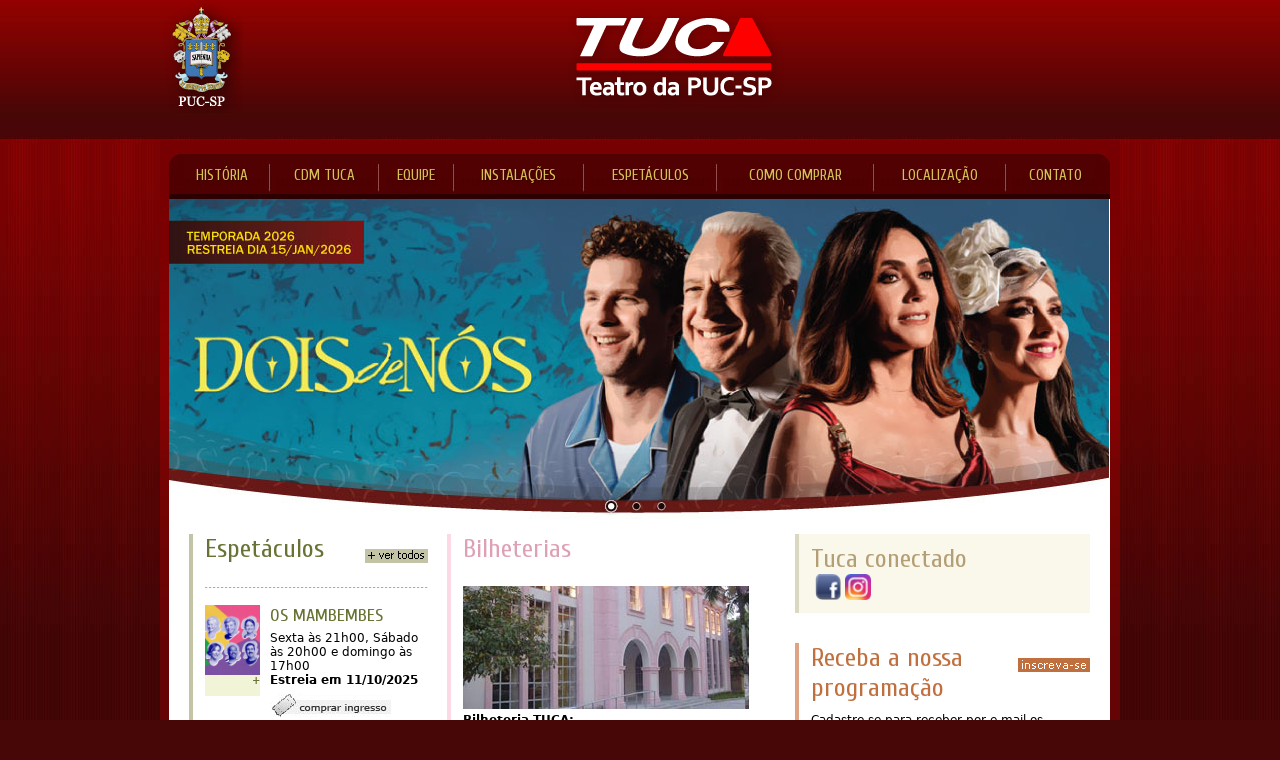

--- FILE ---
content_type: text/html
request_url: https://teatrotuca.com.br/
body_size: 8598
content:
<!DOCTYPE html PUBLIC "-//W3C//DTD XHTML 1.0 Transitional//EN" "http://www.w3.org/TR/xhtml1/DTD/xhtml1-transitional.dtd">
<html xmlns="http://www.w3.org/1999/xhtml">
<!-- InstanceBegin template="/Templates/tuca_global.dwt" codeOutsideHTMLIsLocked="false" -->
<head>
<meta http-equiv="Content-Type" content="text/html; charset=utf-8" />
<meta name="title" content="Pontifícia Universidade Católica de São Paulo - PUC-SP">
<meta name="url" content="https://www.teatrotuca.com.br">
<meta name="description" content="Teatro da Universidade Católica">
<meta name="keywords" content="Teatro TUCA, PUC-SP, PUCSP, PUC/SP, TUCA, Teatro da Universidade Católica, Espetáculos, Peças, Peças Infantis, Drama, Comédia, O Improvável, Ingresso Rápido, Teatro, Curso de Teatro, Dnça">
<meta name="charset" content="UTF-8">
<meta name="autor" content="DTI - Núcleo de Mídias Digitais">
<meta name="company" content="Pontifícia Universidade Católica de São Paulo">
<!-- InstanceBeginEditable name="doctitle" -->
<title>Tuca | Teatro da Universidade Católica de São Paulo</title>
<link rel="stylesheet" href="slideshow/themes/default/default.css" type="text/css" media="screen" />
<link rel="stylesheet" href="slideshow/themes/slideshow.css" type="text/css" media="screen" />
<script type="text/javascript" src="https://ajax.googleapis.com/ajax/libs/jquery/1.6.2/jquery.min.js"></script> 
<script type="text/javascript" src="js/slideshow.js"></script>
<!-- InstanceEndEditable -->
<link rel="stylesheet" type="text/css" href="css/tuca_estilos.css"/>
<!--<link href='http://fonts.googleapis.com/css?family=Cuprum&v2' rel='stylesheet' type='text/css'>-->
<link rel="stylesheet" type="text/css" href="css/tabcontent.css"/>
<link rel="stylesheet" type="text/css" href="espetaculos/galerias_style.css"/>
<link REL="SHORTCUT ICON" HREF="https://www.teatrotuca.com.br/favicon.ico">
<script type="text/javascript" src="js/tabcontent.js"></script> 
<!--Google GTAG 2023--> 
<!-- Google tag (gtag.js) --> 
<script async src="https://www.googletagmanager.com/gtag/js?id=G-64NERM0B1N"></script> 
<script>
         window.dataLayer = window.dataLayer || [];
         function gtag(){dataLayer.push(arguments);}
         gtag('js', new Date());
         
         gtag('config', 'G-64NERM0B1N');
      </script> 
<!--Google GTAG 2023-->
<!-- InstanceBeginEditable name="head" -->
<!-- InstanceEndEditable -->
</head>
<body bottommargin="0" leftmargin="0" rightmargin="0" topmargin="0" class="bg_textura">
<div id="fb-root"></div>
<script>(function(d, s, id) {
         var js, fjs = d.getElementsByTagName(s)[0];
         if (d.getElementById(id)) return;
         js = d.createElement(s); js.id = id;
         js.src = "//connect.facebook.net/pt_BR/all.js#xfbml=1";
         fjs.parentNode.insertBefore(js, fjs);
         }(document, 'script', 'facebook-jssdk'));
      </script>
<table cellpadding="0" cellspacing="0" border="0" width="100%">
  <tr>
    <td valign="top" align="center"><table cellpadding="0" cellspacing="0" border="0">
        <!-- TOPO + ÁREA DO CONTEUDO GERAL - inicio -->
        <tr>
          <td valign="top"><table cellpadding="0" cellspacing="0" border="0" class="area_conteudo_externa">
              <!-- //TOPO - início -->
              <tr>
                <td valign="top"><table cellpadding="0" cellspacing="0" border="0">
                    <tr>
                      <td valign="top" width="83"><a href="https://www.pucsp.br/" target="_blank"><img src="images/topo_brasao.png" alt="PUC-SP" width="83" height="113" border="0" /></a></td>
                      <td valign="top" width="868" height="140px" align="center"><a href="index.html" target="_parent"><img src="images/topo_logo_tuca_transparente.png" alt="Voltar para página inicial" width="224" height="113" border="0" /> </a></td>
                    </tr>
                  </table></td>
              </tr>
              <!-- //TOPO - fim --> 
              <!-- //ÁREA DO CONTEUDO GERAL - inicio -->
              <tr>
                <td valign="top" class="area_conteudo_bg_continuo"><table cellpadding="0" cellspacing="0" border="0" width="100%">
                    <!-- Espaçamento entre linhas - inicio -->
                    <tr>
                      <td valign="top" class="spacer_linha_8">&nbsp;</td>
                    </tr>
                    <!-- Espaçamento entre linhas - fim -->
                    <tr>
                      <td valign="top" class="area_conteudo_geral"><table cellpadding="0" cellspacing="0" border="0" width="100%">
                          <tr> 
                            <!-- Espaçamento entre colunas - inicio -->
                            <td valign="top" class="spacer_coluna_10"></td>
                            <!-- Espaçamento entre colunas - fim --> 
                            <!-- Menu do topo + Miolo do conteúdo - inicio -->
                            <td valign="top" class="area_conteudo_miolo"><table cellpadding="0" cellspacing="0" border="0" width="100%">
                                <!-- //Menu do topo - inicio -->
                                <tr>
                                  <td valign="top"><table cellpadding="0" cellspacing="0" border="0" width="100%" class="menu_topo">
                                      <tr>
                                        <td valign="top" align="left" width="15"><img src="images/mn_topo_canto_esq.jpg" width="15" height="45" alt=""></td>
                                        <td valign="middle"><a href="historia.html" target="_parent" class="font_link_menu_topo">HISTÓRIA</a></td>
                                        <td valign="middle"><img src="images/mn_topo_separacao.jpg" width="13" height="45" alt=""></td>
                                        <td valign="middle"><a href="cdm/index.html" target="_parent" class="font_link_menu_topo">CDM TUCA</a></td>
                                        <td valign="middle"><img src="images/mn_topo_separacao.jpg" width="13" height="45" alt=""></td>
                                        <td valign="middle"><a href="equipe.html" target="_parent" class="font_link_menu_topo">EQUIPE</a></td>
                                        <td valign="middle"><img src="images/mn_topo_separacao.jpg" width="13" height="45" alt=""></td>
                                        <td valign="middle"><a href="instalacoes/tuca.html" target="_parent" class="font_link_menu_topo">INSTALAÇÕES</a></td>
                                        <!-- <td valign="middle"><img src="../images/mn_topo_separacao.jpg" width="13" height="45" alt=""></td>
                                                                     <td valign="middle"><a href="../cursos/cursos_oferecidos.html" target="_parent" class="font_link_menu_topo">CURSOS DE TEATRO</a></td> -->
                                        <td valign="middle"><img src="images/mn_topo_separacao.jpg" width="13" height="45" alt=""></td>
                                        <td valign="middle"><a href="espetaculos.html" target="_parent" class="font_link_menu_topo">ESPETÁCULOS</a></td>
                                        <td valign="middle"><img src="images/mn_topo_separacao.jpg" width="13" height="45" alt=""></td>
                                        <td valign="middle"><a href="como_comprar.html" target="_parent" class="font_link_menu_topo">COMO COMPRAR</a></td>
                                        <td valign="middle"><img src="images/mn_topo_separacao.jpg" width="13" height="45" alt=""></td>
                                        <td valign="middle"><a href="localizacao.html" target="_parent" class="font_link_menu_topo">LOCALIZAÇÃO</a></td>
                                        <td valign="middle"><img src="images/mn_topo_separacao.jpg" width="13" height="45" alt=""></td>
                                        <td valign="middle"><a href="contato.html" target="_parent" class="font_link_menu_topo">CONTATO</a></td>
                                        <td valign="top" align="right" width="15"><img src="images/mn_topo_canto_dir.jpg" width="15" height="45" alt=""></td>
                                      </tr>
                                    </table></td>
                                </tr>
                                <!-- //Menu do topo - fim --> 
                                <!-- //Miolo do conteúdo - inicio -->
                                <tr>
                                  <td valign="top"><table cellpadding="0" cellspacing="0" border="0" width="100%">
                                      <!-- HOME - Carrossel - inicio -->
                                      <tr>
                                        <td valign="top"><!-- InstanceBeginEditable name="topoImagem" -->
                                          <div id="wrapper">
                                            <div class="slider-wrapper theme-default">
                                              <div class="ribbon"></div>
                                              <div id="slider" class="nivoSlider"> 
                                                <!--<a href="espetaculos/espetaculo-improvavel.html"><img
                                                                                 src="slideshow/improvavel-marco-2020-CS6.jpg" /></a>--> 
                                                <!--<a href="espetaculos/espetaculo-virginia.html"><img
                                                                                 src="slideshow/carrossel-virginia.jpg" /></a> --> 
                                                <!--<a href="espetaculos/espetaculo_anjo-de-pedra.html"><img
                                                                                 src="slideshow/carrossel-anjo-de-pedra.jpg" /></a>--> 
                                               
                                                <!--<a href="espetaculos/o-dia-seguinte.html"><img src="slideshow/carrossel-o-dia-seguinte-v3.jpg" /></a>--> 
                                                <!--<a href="espetaculos/de-onde-vem-o-dinheiro.html"><img src="slideshow/carrossel-de-onde-vem-o-dinheiro-v2.jpg" /></a>--> 
                                                <!--<a href="espetaculos/dois-de-nos.html"><img src="slideshow/carrossel-dois-de-nos-v2.jpg"/></a>--> 
                                                <!--<a href="espetaculos/realpolitik.html"><img src="slideshow/carrossel-REALPOLITIK-v2.jpg"/></a>--> 
                                                <!--<a href="espetaculos/o-que-so-sabemos-juntos-2025.html"><img src="slideshow/carrossel-o-que-so-sabemos-2025-v2.jpg"/></a>--> 
												<!--<a href="espetaculos/eu-de-voce-2025.html"><img src="slideshow/carrossel-eu-de-voce-2025-v2.jpg" /></a>-->
                                                <!--<a href="espetaculos/inonit.html"><img src="slideshow/carrossel-IN-ON-IT-extendido-v3.jpg"/></a>-->
												<a href="espetaculos/dois-de-nos-2026.html"><img src="slideshow/carrossel-dois-de-nos-v3-2026.jpg"/></a>
                                                <a href="espetaculos/os_mambembes.html"><img src="slideshow/carrossel-OS-MAMBEMBES-estreia.jpg"/></a> 
												<a href="espetaculos/o-mercador-de-veneza.html"><img src="slideshow/carrossel-mercador-veneza-estreia.jpg"/></a> 
												</div>
                                            </div>
                                          </div>
                                          <script type="text/javascript">
                                                                        $(window).load(function () {
                                                                          $('#slider').nivoSlider();
                                                                        });
                                                                     </script> 
                                          <!-- InstanceEndEditable --></td>
                                      </tr>
                                      <!-- HOME - Carrossel - fim --> 
                                      <!-- HOME - Conteúdo da página inicial + 2 colunas de espaçamento - inicio -->
                                      <tr>
                                        <td><table cellpadding="0" cellspacing="0" border="0" width="100%" class="conteudo">
                                            <tr> 
                                              <!-- NÃO REMOVER: Espaçamento entre colunas - inicio -->
                                              <td valign="top" class="spacer_coluna_20"></td>
                                              <!-- NÃO REMOVER: Espaçamento entre colunas - fim -->
                                              <td valign="top"><!-- InstanceBeginEditable name="Conteudo" --> 
                                                <!--Aviso--> 
                                                <!--<div style="border-radius: 15px; background-color: #EFD108; width: 90%; padding: 15px; margin: auto;">
                                                                                 <table width="95%" border="0" align="center" cellpadding="5" cellspacing="0">
                                                                                   <tbody>
                                                                                     <tr>
                                                                                       <td width="15%" rowspan="2" align="center" valign="top"><img src="images/alerta.png" width="56" height="56"
                                                                                 >
                                                                                       <td width="85%"><strong style="color: #8D1912">COMUNICADO</strong></td>
                                                                                     </tr>
                                                                                     <tr>
                                                                                       <td><p>Considerando o aumento de casos de infecção causada pelo vírus da Covid-19, recomendamos o uso de máscara nas dependências do teatro. </p></td>
                                                                                     </tr>
                                                                                   </tbody>
                                                                                 </table>
                                                                                 </div>
                                                                                 <p>&nbsp;</p>--> 
                                                <!--Aviso-->
                                                <table cellpadding="0" cellspacing="0" border="0" width="100%">
                                                  <!-- HOME - Área com três colunas - inicio -->
                                                  <tr>
                                                    <td valign="top"><table cellpadding="0" cellspacing="0" border="0" width="100%">
                                                        <tr> 
                                                          <!-- //Coluna um - inicio -->
                                                          <td valign="top" class="home_coluna_um"><table width="100%" height="auto" border="0"
                                                                                                   cellpadding="0" cellspacing="0">
                                                              <!-- Box espetáculos - inicio  -->
                                                              <tr>
                                                                <td valign="top" class="home_box_espetaculos"><table cellpadding="0" cellspacing="0" border="0"
                                                                                                            width="100%">
                                                                    <tr>
                                                                      <td valign="top"><div class="titulo_espetaculos">Espetáculos </div>
                                                                        <div><a href="espetaculos.html"
                                                                                                                     target="_parent"><img
                                                                                                                     src="images/bt_espetaculos_ver_todos.gif"
                                                                                                                     alt="ver todas" width="63" height="14"
                                                                                                                     border="0" class="botao_direita" /></a> </div></td>
                                                                    </tr>
                                                                    <tr>
                                                                      <td valign="top"><table cellpadding="0" cellspacing="0"
                                                                                                                     border="0" width="100%">
                                                                          <!--  <tr>
                                                                                                                        <td valign="top"
                                                                                                                           class="separacao_horizontal_tracejada"></td>
                                                                                                                     </tr>
                                                                                                                     
                                                                                                                     <tr>
                                                                                                                        <td valign="top">
                                                                                                                           <div class="imagem_espetaculos"><a href="espetaculos/dois-de-nos-2025.html"> <img src="images/espetaculos/dois-de-nos/dois-de-nos1-thumb.jpg" alt="Dois de Nós" width="55" height="70" border="0" /></a>+ </div>
                                                                                                                           <div class="area_texto_espetaculos">
                                                                                                                              <a href="espetaculos/dois-de-nos-2025.html" target="_parent" class="font_link_subtitulo_espetaculos">DOIS DE NÓS<br />
                                                                                                                              </a>Quintas às 21h; Sextas às 21h; Sábados às 20h e Domingos às 17h<br />
                                                                                                                              <!--<a href="espetaculos/de-onde-vem-o-dinheiro.html" target="_blank">
                                                                                                                                 <br />
                                                                                                                                 <br />
                                                                                                                                 SAIBA MAIS </a>--
                                                                                                                              <a href="https://bileto.sympla.com.br/event/96402/d/294060/s/2002860" target="_blank"> <img src="images/bt_espetaculos_comprar_ingresso.jpg" alt="comprar ingresso" width="122" height="30" border="0" /></a><br />
                                                                                                                              <br />
                                                                                                                           </div>
                                                                                                                        </td>
                                                                                                                     </tr>--> 
                                                                          
                                                                          <!-- <tr>
                                                                                                                        <td valign="top"
                                                                                                                                 class="separacao_horizontal_tracejada"></td>
                                                                                                                        </tr>
                                                                                                                        <tr>
                                                                                                                        <td valign="top"><div class="imagem_espetaculos"><a href="espetaculos/todas-as-coisas-maravilhosas.html"> <img src="images/espetaculos/todas-as-coisas-maravilhosas/todas-as-coisas-maravilhosas-banner-mini.jpg" alt="Nosso Irmão" width="55" height="70" border="0" /></a>+ </div>
                                                                                                                          <div class="area_texto_espetaculos"> <a href="espetaculos/todas-as-coisas-maravilhosas.html" target="_parent" class="font_link_subtitulo_espetaculos">TODAS AS COISAS MARAVILHOSAS<br />
                                                                                                                            </a>Sextas e sábados às 21h, domingos às 17h<br />
                                                                                                                            <strong>08 de março a 29 de setembro de 2024<br />
                                                                                                                              </strong>
                                                                                                                            <a href="https://bileto.sympla.com.br/event/91046/d/240268/s/1638806" target="_blank"> <img src="images/bt_espetaculos_comprar_ingresso.jpg" alt="comprar ingresso" width="122" height="30" border="0" /></a><br />
                                                                                                                            <br />
                                                                                                                            </div></td>
                                                                                                                        </tr>-->
                                                                          <tr>
                                                                            <td valign="top"
                                                                                                                           class="separacao_horizontal_tracejada"></td>
                                                                          </tr>
                                                                          <tr>
                                                                            <td valign="top"><div class="imagem_espetaculos"><a href="espetaculos/os_mambembes.html"> <img src="images/espetaculos/os-mambembes/os-mambembes-thb.jpg" alt="In On It" width="55" height="70" border="0" /></a>+ </div>
                                                                              <div class="area_texto_espetaculos"> <a href="espetaculos/os_mambembes.html" target="_parent" class="font_link_subtitulo_espetaculos">OS MAMBEMBES<br />
                                                                                </a>Sexta às 21h00, Sábado às 20h00 e domingo às 17h00<br />
                                                                                <strong>Estreia em 11/10/2025
                                                                                <br />
                                                                                <!--<a href="espetaculos/de-onde-vem-o-dinheiro.html" target="_blank">
                                                                                                                                 <br />
                                                                                                                                 <br />
                                                                                                                                 SAIBA MAIS </a>--> 
                                                                                </strong><a href="https://bileto.sympla.com.br/event/109795/d/334205/s/2270078" target="_blank"><img src="images/bt_espetaculos_comprar_ingresso.jpg" alt="comprar ingresso" width="122" height="30" border="0" /></a><br />
                                                                                <br />
                                                                              </div>
																		    </td>
                                                                          </tr>
                                                                          <tr>
                                                                            <td valign="top"
                                                                                                                           class="separacao_horizontal_tracejada"></td>
                                                                          </tr>
																		  
																		  
																		
																		  
																		   <tr>
                                                                            <td valign="top"><div class="imagem_espetaculos"><a href="espetaculos/o-mercador-de-veneza.html"> <img src="images/espetaculos/mercador-veneza/mercador-veneza-thb.jpg" alt="In On It" width="55" height="70" border="0" /></a>+ </div>
                                                                              <div class="area_texto_espetaculos"> <a href="espetaculos/o-mercador-de-veneza.html" target="_parent" class="font_link_subtitulo_espetaculos">O MERCADOR<br />
                                                                                DE VENEZA<br />
                                                                                </a>Sexta às 21h, Sábado às 21h e domingo às 18h<br />
                                                                                <strong>Estreia em 04/10/2025
                                                                                <br />
                                                                                <!--<a href="espetaculos/de-onde-vem-o-dinheiro.html" target="_blank">
                                                                                                                                 <br />
                                                                                                                                 <br />
                                                                                                                                 SAIBA MAIS </a>--> 
                                                                                </strong><a href="https://bileto.sympla.com.br/event/109674/d/336001/s/2283217" target="_blank"><img src="images/bt_espetaculos_comprar_ingresso.jpg" alt="comprar ingresso" width="122" height="30" border="0" /></a><br />
                                                                                <br />
                                                                              </div>
																		    </td>
                                                                          </tr>
                                                                          <tr>
                                                                            <td valign="top"
                                                                                                                           class="separacao_horizontal_tracejada"></td>
                                                                          </tr>
																		  
																		  
																		    <tr>
                                                                            <td valign="top"><div class="imagem_espetaculos"><a href="espetaculos/dois-de-nos-2026.html"> <img src="images/espetaculos/dois-de-nos/dois-de-nos1-thumb.jpg" alt="Dois de Nós" width="55" height="70" border="0" /></a>+ </div>
                                                                              <div class="area_texto_espetaculos"> <a href="espetaculos/dois-de-nos-2026.html" target="_parent" class="font_link_subtitulo_espetaculos">DOIS DE NÓS<BR>
                                                                                </a>Quinta e Sexta às 21h, Sábado às 20h e Domingo às 17h<br />
                                                                                <strong>Temporada 2026. Estreia em 15/01/2026
                                                                                <br />
                                                                                <!--<a href="espetaculos/de-onde-vem-o-dinheiro.html" target="_blank">
                                                                                                                                 <br />
                                                                                                                                 <br />
                                                                                                                                 SAIBA MAIS </a>--> 
                                                                                </strong><!--<a href="https://bileto.sympla.com.br/event/109795/d/334205/s/2270078" target="_blank"><img src="images/bt_espetaculos_comprar_ingresso.jpg" alt="comprar ingresso" width="122" height="30" border="0" /></a>--><br />
                                                                                <br />
                                                                              </div>
																		    </td>
                                                                          </tr>
                                                                          <tr>
                                                                            <td valign="top"
                                                                                                                           class="separacao_horizontal_tracejada"></td>
                                                                          </tr>
																		  
                                                                          <!-- Box ingresso rapido - fim  -->
                                                                        </table></td>
                                                                    </tr>
                                                                  </table></td>
                                                              </tr>
                                                              <!-- Box espetáculos - fim  -->
                                                            </table></td>
                                                          <!-- //Coluna um - fim --> 
                                                          <!-- Espaçamento entre linhas - inicio -->
                                                          <td class="spacer_coluna_20"></td>
                                                          <!-- Espaçamento entre linhas - fim --> 
                                                          <!-- //Coluna dois - inicio -->
                                                          <td valign="top" class="home_coluna_dois"><table cellpadding="0" cellspacing="0" border="0"
                                                                                                   width="100%">
                                                              <!--Box noticias - inicio - MANTER SEMPRE AS 4 ÚLTIMAS NOTÍCIAS - NÃO APAGAR ESTE COMENTÁRIO --> 
                                                              <!-- Box noticias - fim  --> 
                                                              <!-- Box encontros de dança - inicio  --> 
                                                              <!-- Box encontros de dança - fim  --> 
                                                              <!-- Box Bilheterias - inicio  --> 
                                                              <!-- Box Bilheterias - fim  --> 
                                                              <!-- Espaçamento entre linhas - inicio --> 
                                                              <!-- Espaçamento entre linhas - fim --> 
                                                              <!-- Espaçamento entre linhas - inicio --> 
                                                              <!-- Box Box Locações - inicio  -->
                                                              <tr>
                                                                <td valign="top" class="home_box_locacoes"><table cellpadding="0" cellspacing="0" border="0"
                                                                                                            width="100%">
                                                                    <tr>
                                                                      <td valign="top"><span
                                                                                                                  class="titulo_locacoes">Bilheterias</span></td>
                                                                    </tr>
                                                                    <tr>
                                                                      <td valign="top"><img
                                                                                                                     src="images/bilheteria.jpg" width="286"
                                                                                                                     height="123"
                                                                                                                     class="imagem_esquerda" /><br />
                                                                        <p><strong>Bilheteria TUCA:</strong><br />
                                                                          Terça a Sábado das 14h às 20h<br />
                                                                          Domingo das 14h às 18h<br />
                                                                          <br />
                                                                        </p>
                                                                        <p><strong>TELEFONES:</strong> (11) 3670-8455<br />
                                                                      </td>
                                                                    </tr>
                                                                  </table></td>
                                                              </tr>
                                                              <!-- Box Locações - fim  --> 
                                                              <!--<tr>
                                                                                                      <td valign="top" class="home_box_cursos_evento">
                                                                                                        <table cellpadding="0" cellspacing="0" border="0"
                                                                                                          width="100%">
                                                                                                          <tr>
                                                                                                            <td valign="top">
                                                                                                              <div class="titulo_cursos_evento">Eventos
                                                                                                              </div>
                                                                                                              <div></div>
                                                                                                            </td>
                                                                                                          </tr>
                                                                                                          <tr>
                                                                                                            <td valign="top">
                                                                                                              <p align="center"><a
                                                                                                                  href="espetaculos/tucameiodia-vitoria-acustico.html"><img
                                                                                                                    src="images/tuca-meio-dia-copia/tuca-meio-dia.jpg"
                                                                                                                    alt="curso de teatro" border="0"
                                                                                                                    class="imagem_esquerda" /></a> </p>
                                                                                                              <p>&nbsp;</p>
                                                                                                              <p>&nbsp;</p>
                                                                                                              <p>&nbsp;</p>
                                                                                                              <p>&nbsp;</p>
                                                                                                              <p>&nbsp;</p>
                                                                                                              <p>O <strong>TUCA Meio Dia</strong> é um
                                                                                                                projeto de intervenção musical, que abre
                                                                                                                espaço para novos valores da cena musical,
                                                                                                                de clássicos à MPB. Sempre na última quarta
                                                                                                                de cada mês, em frente ao TUCA, às 12h, todo
                                                                                                                ano ganha força e atrai a comunidade
                                                                                                                acadêmica e do bairro. Encaminhe seu projeto
                                                                                                                para <a
                                                                                                                  href="mailto:tuca@pucsp.br">tuca@pucsp.br</a>.<br />
                                                                                                              </p>
                                                                                                          </tr>
                                                                                                          <tr>
                                                                                                            <td valign="top"><br /></td>
                                                                                                          </tr>
                                                                                                        </table>
                                                                                                      </td>
                                                                                                      </tr>
                                                                                                      <tr>
                                                                                                      <td valign="top" class="spacer_linha_15"></td>
                                                                                                      </tr>--> 
                                                              <!-- NOTICIAS
                                                                                                      <tr>
                                                                                                              <td valign="top" class="home_box_noticias">
                                                                                                                                                                                 
                                                                                                                  <table cellpadding="0" cellspacing="0" border="0" width="100%">
                                                                                                                  
                                                                                                                      <tr>
                                                                                                                          <td valign="top">
                                                                                                                              <div class="titulo_noticias">Notícias</div>
                                                                                                                              <div><a href="todas_as_noticias.html" target="_parent"><img src="images/bt_noticias_ver_todas.gif" alt="ver todas" width="63" height="14" border="0" class="botao_direita" /></a></div>
                                                                                                                          </td>
                                                                                                                      </tr> 
                                                                                                                                                                                         
                                                                                                                      <tr>
                                                                                                                          <td valign="top">
                                                                                                                              <p class="font_subtitulo_noticias"><br />
                                                                                                                              </p>
                                                                                                                              <div>
                                                                                                                              <p>&nbsp;</p>
                                                                                                                              </div>
                                                                                                                          </td>
                                                                                                                      </tr>
                                                                                                                      
                                                                                                                       
                                                                                                                                                                                                 
                                                                                                                  </table> 
                                                                                                                                                                         
                                                                                                              </td>
                                                                                                          </tr>
                                                                                                          
                                                                                                          
                                                                                                          
                                                                                                          NOTICIAS -->
                                                              <tr>
                                                                <td valign="top" class="home_box_cursos_teatro"><table cellpadding="0" cellspacing="0" border="0"
                                                                                                            width="100%">
                                                                    <tr>
                                                                      <td valign="top"></td>
                                                                    </tr>
                                                                    <tr> 
                                                                      <!-- <td valign="top"><a href="/espetaculos/evento-mpb-no-tuca.html"><img src="images/mpb-no-tuca.jpg" alt="curso de teatro" border="0" class="imagem_esquerda" /></a>
                                                                                                                  <a href="/cursos/cursos_oferecidos.html" class="font_link_subtitulo_teatro"></a><br>
                                                                                                                     <p> Flávio Venturini – 15/12, às 21h<br />
                                                                                                                  Ivan Lins – 16/12, às 21h<br />
                                                                                                                  Toquinho – 17/12, às 19h
                                                                                                                  
                                                                                                                  </p>
                                                                                                                     <br />
                                                                                                                  
                                                                                                                  
                                                                                                                  </td>
                                                                                                                  </tr>
                                                                                                                  
                                                                                                                  
                                                                                                                  
                                                                                                                  
                                                                                                                  <!--<tr>
                                                                                                                  <td valign="top">
                                                                                                                     <div class="titulo_cursos_teatro">Cursos de teatro </div>
                                                                                                                  </td>
                                                                                                                  </tr>
                                                                                                                  <tr>
                                                                                                                  <td valign="top"><a href="/cursos/cursos_oferecidos.html"><img src="images/cursos-de-teatro.jpg" alt="curso de teatro" width="286" height="123" border="0" class="imagem_esquerda" /></a>
                                                                                                                  <a href="/cursos/cursos_oferecidos.html" class="font_link_subtitulo_teatro"></a><br>
                                                                                                                     <p> Estão abertas as inscrições para o Curso de Teatro para Crianças! </p>
                                                                                                                     <br />
                                                                                                                  
                                                                                                                  
                                                                                                                  </td>
                                                                                                                  </tr>-->
                                                                  </table></td>
                                                              </tr>
                                                            </table></td>
                                                          <!-- //Coluna dois - fim --> 
                                                          <!-- Espaçamento entre colunas - inicio -->
                                                          <td class="spacer_coluna_20"></td>
                                                          <!-- Espaçamento entre colunas - fim --> 
                                                          <!-- //Coluna dois - inicio -->
                                                          <td valign="top" class="home_coluna_tres"><table cellpadding="0" cellspacing="0" border="0"
                                                                                                   width="100%">
                                                              <!-- Box Tuca conectado - inicio  -->
                                                              <tr>
                                                                <td valign="top" class="home_box_tuca_conectado"><table cellpadding="0" cellspacing="0" border="0"
                                                                                                            width="100%">
                                                                    <tr>
                                                                      <td valign="middle"><span
                                                                                                                  class="titulo_tuca_conectado">Tuca
                                                                        conectado</span><br />
                                                                        <a href="http://www.facebook.com/pages/Teatro-Tuca-Puc-sp/256580527715807"
                                                                                                                     target="_blank"> &nbsp;<img
                                                                                                                     src="images/icone_facebook.png"
                                                                                                                     alt="facebook" width="26" height="26"
                                                                                                                     border="0" /></a> <a
                                                                                                                     href="https://www.instagram.com/tuca.pucsp/"
                                                                                                                     target="_blank"><img
                                                                                                                     src="images/icone_instagram.png"
                                                                                                                     alt="instagram" width="26" height="26"
                                                                                                                     border="0" /></a></td>
                                                                    </tr>
                                                                  </table></td>
                                                              </tr>
                                                              <!-- Box Tuca conectado - fim  -->
                                                              <tr>
                                                                <td valign="top" class="home_box_newsletter"></td>
                                                              </tr>
                                                              <tr>
                                                                <td valign="top" class="spacer_linha_30"></td>
                                                              </tr>
                                                              <!-- Espaçamento entre linhas - fim -->
                                                              <tr>
                                                                <td valign="top" class="home_box_newsletter"><table cellpadding="0" cellspacing="0" border="0"
                                                                                                            width="100%">
                                                                    <tr>
                                                                      <td valign="top"><span
                                                                                                                  class="titulo_newsletter"> <a
                                                                                                                  href="cadastro.html" target="_parent"><img
                                                                                                                  src="images/bt_newsletter_inscreva.gif"
                                                                                                                  alt="assinar" width="72" height="14"
                                                                                                                  border="0" class="botao_direita" /></a> Receba a nossa programação</span></td>
                                                                    </tr>
                                                                    <tr>
                                                                      <td valign="top">Cadastre-se para receber por
                                                                        e-mail os espetáculos em cartaz, cursos e
                                                                        outras novidades no TUCA. </td>
                                                                    </tr>
                                                                  </table></td>
                                                              </tr>
                                                              <!-- Box newsletter - fim  --> 
                                                              <!-- Espaçamento entre linhas - inicio -->
                                                              <tr>
                                                                <td valign="top" class="spacer_linha_30"></td>
                                                              </tr>
                                                              <!-- Espaçamento entre linhas - fim -->
                                                              <tr>
                                                                <td valign="top" class="spacer_linha_30"></td>
                                                              </tr>
                                                            </table></td>
                                                        </tr>
                                                        <!-- Box locações - inicio  -->
                                                        <tr>
                                                          <td valign="top" class="home_box_locacoes"><table cellpadding="0" cellspacing="0" border="0"
                                                                                                   width="100%">
                                                              <!-- Box Cursos de teatro - fim  --> 
                                                              <!-- Espaçamento entre linhas - inicio -->
                                                              <tr> </tr>
                                                              <!-- Espaçamento entre linhas - fim -->
                                                            </table></td>
                                                          <!-- //Coluna dois - fim --> 
                                                        </tr>
                                                      </table></td>
                                                  </tr>
                                                  <!-- HOME - Área com três colunas - fim --> 
                                                  <!-- Espaçamento entre linhas - inicio -->
                                                  <tr>
                                                    <td valign="top" class="spacer_linha_15"></td>
                                                  </tr>
                                                  <!-- Espaçamento entre linhas - fim --> 
                                                  <!-- HOME - Área dos parceiros - inicio --> 
                                                  <!--<tr>
                                                                                    <td valign="top" class="home_box_espetaculos"><table cellpadding="0" cellspacing="0" border="0" width="100%">
                                                                                      <tr>
                                                                                        <td valign="top" class="titulo_espetaculos">Parceiros</td>
                                                                                      </tr>
                                                                                      <tr>
                                                                                        <td valign="top" align="center"><table cellpadding="0" cellspacing="0" border="0" width="100%">
                                                                                          <tr>
                                                                                            <td width="12%" valign="top" align="center">&nbsp;</td>
                                                                                            <td width="18%" valign="top" align="center">&nbsp;</td>
                                                                                            <td width="16%" valign="top">&nbsp;&nbsp;&nbsp;&nbsp;&nbsp;</td>
                                                                                            <td width="3%" valign="top">&nbsp;&nbsp;&nbsp;&nbsp;&nbsp;</td>
                                                                                            <td width="3%" valign="top">&nbsp;&nbsp;&nbsp;&nbsp;&nbsp;</td>
                                                                                            <td width="3%" valign="top">&nbsp;&nbsp;&nbsp;&nbsp;&nbsp;</td>
                                                                                            <td width="3%" valign="top">&nbsp;&nbsp;&nbsp;&nbsp;&nbsp;</td>
                                                                                            <td width="3%" valign="top">&nbsp;&nbsp;&nbsp;&nbsp;&nbsp;</td>
                                                                                            <td width="3%" valign="top">&nbsp;&nbsp;&nbsp;&nbsp;&nbsp;</td>
                                                                                            <td width="3%" valign="top">&nbsp;&nbsp;&nbsp;&nbsp;&nbsp;</td>
                                                                                            <td width="3%" valign="top">&nbsp;&nbsp;&nbsp;&nbsp;&nbsp;</td>
                                                                                            <td width="3%" valign="top">&nbsp;&nbsp;&nbsp;&nbsp;&nbsp;</td>
                                                                                            <td width="3%" valign="top">&nbsp;&nbsp;&nbsp;&nbsp;&nbsp;</td>
                                                                                            <td width="3%" valign="top">&nbsp;&nbsp;&nbsp;&nbsp;&nbsp;</td>
                                                                                            <td width="3%" valign="top">&nbsp;&nbsp;&nbsp;&nbsp;&nbsp;</td>
                                                                                            <td width="3%" valign="top">&nbsp;&nbsp;&nbsp;&nbsp;&nbsp;</td>
                                                                                            <td width="3%" valign="top">&nbsp;&nbsp;&nbsp;&nbsp;&nbsp;</td>
                                                                                            <td width="3%" valign="top">&nbsp;&nbsp;&nbsp;&nbsp;&nbsp;</td>
                                                                                            <td width="3%" valign="top">&nbsp;&nbsp;&nbsp;&nbsp;&nbsp;</td>
                                                                                            <td width="3%" valign="top">&nbsp;&nbsp;&nbsp;&nbsp;&nbsp;</td>
                                                                                            <td width="3%" valign="top">&nbsp;&nbsp;&nbsp;&nbsp;&nbsp;</td>
                                                                                          </tr>
                                                                                        </table></td>
                                                                                      </tr>
                                                                                    </table></td>
                                                                                    </tr>--> 
                                                  <!-- HOME - Área dos parceiros - fim -->
                                                </table>
                                                <!-- InstanceEndEditable --></td>
                                              <!-- 	NÃO REMOVER: Espaçamento entre colunas - inicio -->
                                              <td valign="top" class="spacer_coluna_20"></td>
                                              <!-- NÃO REMOVER: Espaçamento entre colunas - fim --> 
                                            </tr>
                                          </table></td>
                                      </tr>
                                      <!-- HOME - Conteúdo da página inicial + 2 colunas de espaçamento - fim -->
                                    </table></td>
                                </tr>
                                <!-- //Miolo do conteúdo - fim -->
                              </table></td>
                            <!-- Menu do topo + Miolo do conteúdo - fim --> 
                            <!-- Espaçamento entre colunas - inicio -->
                            <td valign="top" class="spacer_coluna_10"></td>
                            <!-- Espaçamento entre colunas - fim --> 
                          </tr>
                        </table></td>
                    </tr>
                  </table></td>
              </tr>
              <!-- //ÁREA DO CONTEUDO GERAL - fim -->
            </table></td>
        </tr>
        <!-- TOPO + ÁREA DO CONTEUDO GERAL - fim --> 
        <!-- RODAPÉ - inicio -->
        <tr>
          <td valign="top" class="rodape"><table cellpadding="0" cellspacing="0" border="0" width="100%">
              <tr>
                <td valign="top" width="756" align="left">Rua Monte Alegre, 1024 . Telefones: Administração (11) 3670-8470 / Secretaria: 8458 / Locações: 8460 / Comunicação: 8462 <br />
                  Copyright © 2011 Teatro Tuca. Todos os direitos reservados. </td>
                <td valign="top" width="54" align="center"> | </td>
                <td valign="top" align="right"> DTI-Núcleo de Mídias Digitais</td>
              </tr>
            </table></td>
        </tr>
        <!-- RODAPÉ - fim -->
      </table></td>
  </tr>
</table>
<!--LGPD--> 
<script>
         (function (w, d, s) {
           // var script
           var b = d.getElementsByTagName("body")[0];
           var s = d.createElement(s);
           s.src =
             "https://www.pucsp.br/themes/pucsp/assets/js/pucsp_policy_consent.js?v=" +
             Math.random();
           b.appendChild(s);
         })(window, document, "script");
      </script>
</body>
<!-- InstanceEnd -->
</html>

--- FILE ---
content_type: text/css
request_url: https://teatrotuca.com.br/css/tuca_estilos.css
body_size: 3596
content:
@charset "utf-8";
/* CSS Document */

@import url('https://fonts.googleapis.com/css2?family=Cuprum:ital,wght@0,400;0,600;0,700;1,400;1,500;1,600;1,700&display=swap');

	
body {
		border: 0px;
		padding: 0px;
		background-color: #470707;
		background-image: url(../images/bg_continuo.jpg);
		background-repeat: repeat;
		background-position: top;
		/*background-size: cover;*/
		text-align: left;
		font-family: Segoe, "Segoe UI", "DejaVu Sans", "Trebuchet MS", Verdana, "sans-serif";
		font-size: 12px;
		color: #000000;
		font-weight: normal;
		text-decoration: none;
		font-style: normal;
		margin: 0px;
}

a:link {
	text-decoration: none;
	color:#0071BC;
}
a:visited {
	text-decoration: none;
	color:#0D9EFF;
}
a:hover, a:active {
	text-decoration: none;
	color:#CA3902;
}
p {
	margin: 0px;
	padding-top: 5px;
	padding-right: 0px;
	padding-bottom: 5px;
	padding-left: 0px;
}
.spacer_coluna_10 {width:10px;}
.spacer_coluna_20 {width:20px;}
.spacer_coluna_30 {width:30px;}
.spacer_coluna_405 {width:405px;}
.spacer_coluna_440 {width:440px;}
.spacer_coluna_506 {width:506px;}
.spacer_linha_8 {height:8px;}
.spacer_linha_10 {height:10px;}
.spacer_linha_15 {height:15px;}
.spacer_linha_30 {height:30px;}

.fleft {
	float:left;
}
.fright {
	float:right;
}
.bg_textura {
	background-image: url(../images/bg_textura.jpg);
	background-position: center top;
	background-repeat: repeat-x;
	width: 100%;
	height: 100%;
}
.area_conteudo_externa {
	width: 960px;
	background-position: left top;
	text-align: left;
	vertical-align: text-top;
	margin: 0px;
	padding: 0px;
	float: left;
}
.area_conteudo_bg_continuo {
	width: 100%;
	height: 519px;
	background-image: url(../images/bg_area_conteudo.jpg);
	background-repeat: repeat-x;
	margin: 0px;
	background-color: #640405;
	padding-top: 0px;
	padding-right: 0px;
	padding-bottom: 10px;
	padding-left: 0px;
}
.area_conteudo_geral {
	width: 960px;
	margin: 0px;
	padding: 0px;
}
.area_conteudo_miolo {
	background-color: #FFF;
	width: 941px;
	height: 600px;
	margin: 0px;
	padding-top: 0px;
	padding-right: 0px;
	padding-bottom: 15px;
	padding-left: 0px;
}
.rodape {
	width: 960px;
	background-position: left top;
	vertical-align: text-top;
	margin: 0px;
	float: left;
	font-size: 10px;
	color: #FF0000;
	padding-top: 10px;
	padding-right: 0px;
	padding-bottom: 10px;
	padding-left: 0px;
}
/*  Estilos específicos para TOPO e RODAPE -  - inicio */
.topo_area_rodape {
	background-image: url(../images/topo_area_rodape.jpg);
	background-repeat: no-repeat;
	margin: 0px;
	width: 941px;
	height: 61px;
	font-size: 11px;
	color: #951C05;
	padding-top: 5px;
	padding-right: 15px;
	padding-bottom: 5px;
	padding-left: 15px;
}
a.font_link_caminhodepao:link {
	font-size: 11px;
	font-style: normal;
	color: #7C6C28;
	text-decoration: none;
	text-transform: none;
}
a.font_link_caminhodepao:visited {
	font-size: 11px;
	font-style: normal;
	color: #998431;
	text-decoration: none;
	text-transform: none;
}
a.font_link_caminhodepao:hover, a.font_link_menu_topo:active {
	font-size: 11px;
	font-style: normal;
	color: #951C05;
	text-decoration: none;
	text-transform: none;
}
.caminhodepao_separacao {
	font-size: 11px;
	font-style: normal;
	color: #7C6C28;
	text-decoration: none;
	text-transform: none;
}
.menu_topo {
	background-image: url(../images/mn_topo_bg_continuo.jpg);
	background-repeat: repeat-x;
	height: 45px;
	text-align: center;
	vertical-align: middle;
	background-position: center center;
}
.submenu_topo {
	font-family: 'Cuprum', Tahoma, Arial, Helvetica, sans-serif;
	font-size: 16px;
	font-style: normal;
	font-weight: 400;
	color: #000000;
	text-decoration: none;
	height: 28px;
	text-align: left;
	vertical-align: middle;
	background-position: center center;
	background-color: #F4E6E8;
	padding: 5px;
	width: 100%;
}
a.font_link_menu_topo:link {
	font-family: 'Cuprum', Tahoma, Arial, Helvetica, sans-serif;
	font-size: 15px;
	font-style: normal;
	font-weight: 400;
	color: #D8BF56;
	text-shadow: 1px 1px 1px #360001;
	text-decoration: none;
	text-transform: uppercase;
	letter-spacing: 0em;
	word-spacing: 0em;
	line-height: 1.2;
}
a.font_link_menu_topo:visited {
	font-family: 'Cuprum', Tahoma, Arial, Helvetica, sans-serif;
	font-size: 17px;
	font-style: normal;
	font-weight: 400;
	color: #DDC66A;
	text-shadow: 2px 2px 2px #360001;
	text-decoration: none;
	text-transform: uppercase;
	letter-spacing: 0em;
	word-spacing: 0em;
	line-height: 1.2;
}
a.font_link_menu_topo:hover, a.font_link_menu_topo:active {
	font-family: 'Cuprum', Tahoma, Arial, Helvetica, sans-serif;
	font-size: 17px;
	font-style: normal;
	font-weight: 400;
	color: #FFE000;
	text-shadow: 2px 2px 2px #360001;
	text-decoration: none;
	text-transform: uppercase;
	letter-spacing: 0em;
	word-spacing: 0em;
	line-height: 1.2;
}
a.font_link_submenu_topo:link {
	font-family: 'Cuprum', Tahoma, Arial, Helvetica, sans-serif;
	font-size: 16px;
	font-style: normal;
	font-weight: 400;
	color: #000000;
	text-decoration: none;
}
a.font_link_submenu_topo:visited {
	font-family: 'Cuprum', Tahoma, Arial, Helvetica, sans-serif;
	font-size: 16px;
	font-style: normal;
	font-weight: 400;
	color: #333;
	text-decoration: none;
}
a.font_link_submenu_topo:hover, a.font_link_submenu_topo:active {
	font-family: 'Cuprum', Tahoma, Arial, Helvetica, sans-serif;
	font-size: 16px;
	font-style: normal;
	font-weight: 400;
	color: #951C05;
	text-decoration: none;
}
/*  Estilos específicos para TOPO e RODAPE -  - fim */

/*  Estilos GERAIS -  - inicio */
.separacao_horizontal_tracejada {
	background-image: url(../images/separacao_horiz_tracejada.gif);
	background-repeat: repeat-x;
	height: 36px;
	width: 100%;
}
.box_paginas_internas {
	height: 100%;
	margin-left: 4px;
	padding-top: 0px;
	padding-left: 12px;
	border-left-width: 4px;
	border-left-style: solid;
	border-left-color: #e6e5e5;	
}
.box_professores {
	float: left;
	clear: left;
	width: 100%;
	padding-top: 15px;
	padding-bottom: 15px;
	border-bottom-width: thin;
	border-bottom-style: solid;
	border-bottom-color: #F7E5E8;
}

.botoes_compartilhar {
	float: right;
	background-position: bottom;
	padding-top: 10px;
	text-align:right;
	width:200px;
}
.titulo_paginas_internas_espetaculos {
	font-family: 'Cuprum', Tahoma, Arial, Helvetica, sans-serif;
	font-size: 30px;
	font-weight: normal;
	color: #951C05;
	padding-bottom: 0px;
	*padding-bottom: 10px; /* Apenas IE7 e IE6 */
	float: left;
}
.titulo_paginas_internas {
	font-family: 'Cuprum', Tahoma, Arial, Helvetica, sans-serif;
	font-size: 30px;
	font-weight: normal;
	color: #951C05;
	padding-top: 10px;
	padding-bottom: 0px;
	*padding-bottom: 10px; /* Apenas IE7 e IE6 */
	float: left;
}
.imagem_paginas_noticias {
	padding-right:10px;
	padding-bottom: 0px;
	*padding-bottom: 10px; /* Apenas IE7 e IE6 */
	float: left;
}
.subtitulo_paginas_internas {
	font-family: 'Cuprum', Tahoma, Arial, Helvetica, sans-serif;
	font-size: 18px;
	font-weight: 400px;
	color: #A90D0A;
	padding-bottom: 5px;
	* padding-bottom: 0px; /* Apenas IE7 e IE6 */
}
.texto_destaque_paginas_internas {
	color: #997A34;
	font-weight: bold;
	vertical-align: text-top;
}
.texto_preto_maior {
	vertical-align: text-top;
	font-size: 1.2em;
	font-weight: normal;
}
.noticias_datas {
	vertical-align: text-top;
	font-size: 11px;
	font-weight: normal;
	padding-top: 0px;
	padding-bottom: 0px;
}
a.font_link_preta:link {
	font-style: normal;
	color: #000000;
	text-decoration: none;
	padding: 3px;
}
a.font_link_preta:visited {
	font-style: normal;
	color: #525252;
	text-decoration: none;
	padding: 3px;
}
a.font_link_preta:hover, a.font_link_preta:active {
	font-style: normal;
	color: #951C05;
	text-decoration: none;
	padding: 3px;
}
.imagem_esquerda {
	text-align: right;
	float: left;
	padding-top: 0px;
	padding-bottom: 0px;
	margin-bottom: 4px;
	margin-right: 10px;
}
.imagem_direita {
	text-align: left;
	float: right;
	padding-top: 6px;
	padding-bottom: 4px;
	padding-left: 10px;
}
.box_tracejado {
	width: 370px;
	vertical-align: text-top;
	margin: 1px;
	padding: 10px;
	border: thin dotted #CCCCCC;
}
.box_espetaculos_valores {
	float: left;
	width: 70%;
	padding-bottom: 10px;
}
ol.decimal {
	list-style-type: decimal;
	line-height:auto;
	padding-top: 0px;
	padding-right: 0px;
	padding-bottom: 0px;
	padding-left: 30px;
	*margin-left: 20px; /* Apenas IE7 e IE6 */
	*padding-top: 0px;

}
ol.box_ul_li_bullet {
	list-style-image: url(../imgs/bullet_seta.jpg);
	margin-top: 0px;
	margin-right: 0px;
	margin-bottom: 10px;
	margin-left: -10px;
	*margin-left: 30px; /* Apenas IE7 e IE6 */
	*padding-top: 0px;
}
ol.lalpha {
	list-style-type: lower-alpha;
	padding-top: 0px;
	padding-right: 0px;
	padding-bottom: 0px;
	padding-left: 30px;
	*margin-left: 20px; /* Apenas IE7 e IE6 */
	*padding-top: 0px;
}
ol.espaco_fontpadrao {
	list-style-type: none;
	margin: 0px;
	padding-top: 0px;
	padding-right: 0px;
	padding-bottom: 0px;
	padding-left: 30px;
	*margin-left: 20px; /* Apenas IE7 e IE6 */
	*padding-top: 0px;
}
ol.fontcinzapequena {
	list-style-type: none;
	margin: 0px;
	COLOR: #8e8e8e;
	font-weight: normal;
	text-decoration: none;
	font-style: normal;
	padding-top: 0px;
	padding-right: 0px;
	padding-bottom: 0px;
	padding-left: 30px;
	*margin-left: 20px; /* Apenas IE7 e IE6 */
	*padding-top: 0px;

}
ol.fundo_cinza {
	list-style-type: none;
	margin: 0px;
	COLOR: #666666;
	font-weight: normal;
	text-decoration: none;
	font-style: normal;
	background-color: #F3F3F3;
	padding-top: 10px;
	padding-right: 25px;
	padding-bottom: 10px;
	padding-left: 25px;
	line-height: 20px;
}
/*  Estilos GERAIS -  - inicio */
.botoes_compartilhar a { cursor:pointer; }

/*  Estilos específicos para HOME - inicio */
.home_coluna_um {
	width: 242px;
	height: 100%;
}
.home_coluna_dois {
	width: 328px;
	height: 100%;
}
.home_coluna_tres {
	width: 300px;
	height: 100%;
}
.home_box_espetaculos {
	height: 100%;
	margin-left: 4px;
	padding-top: 0px;
	padding-left: 12px;
	border-left-width: 4px;
	border-left-style: solid;
	border-left-color: #C2C4A5;	
}
.internas_box_todas_as_noticias {
	height: 100%;
	margin-left: 4px;
	padding-top: 5px;
	padding-bottom: 5px;
	padding-left: 12px;
	border-left-width: 4px;
	border-left-style: solid;
	border-left-color: #B2B1B1;	
	background-color:#F2F2F2;
}
.titulo_espetaculos {
	font-family: 'Cuprum', Tahoma, Arial, Helvetica, sans-serif;
	font-size: 26px;
	font-weight: normal;
	color: #697134;
	padding-bottom: 5px;
	float: left;
}

a.font_link_subtitulo_espetaculos:link {
	font-family: 'Cuprum', Tahoma, Arial, Helvetica, sans-serif;
	font-size: 18px;
	font-weight: 400px;
	color: #697134;
	padding-bottom: 5px;
	float: left;
	width: 100%;
	vertical-align: text-top;
}
a.font_link_subtitulo_espetaculos:visited {
	font-family: 'Cuprum', Tahoma, Arial, Helvetica, sans-serif;
	font-size: 18px;
	font-weight: 400px;
	color: #7E8726;
	padding-bottom: 5px;
	float: left;
	width: 100%;
	vertical-align: text-top;
}
a.font_link_subtitulo_espetaculos:hover, a.font_link_subtitulo_espetaculos:active {
	font-family: 'Cuprum', Tahoma, Arial, Helvetica, sans-serif;
	font-size: 18px;
	font-weight: 400px;
	color: #951C05;
	padding-bottom: 5px;
	float: left;
	width: 100%;
	vertical-align: text-top;
}

.titulo_tuca_parceria {
	font-family: 'Cuprum', Tahoma, Arial, Helvetica, sans-serif;
	font-size: 32px;
	font-weight: normal;
	color: #69F;
	padding-bottom: 10px;
	float: left;
}

a.font_link_subtitulo_tuca_parceria:link {
	font-family: 'Cuprum', Tahoma, Arial, Helvetica, sans-serif;
	font-size: 18px;
	font-weight: 400px;
	color: #69F;
	padding-bottom: 5px;
	float: left;
	width: 100%;
	vertical-align: text-top;
}
a.font_link_subtitulo_tuca_parceria:visited {
	font-family: 'Cuprum', Tahoma, Arial, Helvetica, sans-serif;
	font-size: 18px;
	font-weight: 400px;
	color: #69F;
	padding-bottom: 5px;
	float: left;
	width: 100%;
	vertical-align: text-top;
}
a.font_link_subtitulo_tuca_parceria:hover, a.font_link_subtitulo_espetaculos:active {
	font-family: 'Cuprum', Tahoma, Arial, Helvetica, sans-serif;
	font-size: 18px;
	font-weight: 400px;
	color: #951C05;
	padding-bottom: 5px;
	float: left;
	width: 100%;
	vertical-align: text-top;
}

.area_texto_espetaculos {
	text-align: left;
	vertical-align: text-top;
	padding-left: 65px;
	padding-top: 0px;
}
.imagem_espetaculos {
	background-color: #f1f4d7;
	text-align: right;
	vertical-align: bottom;
	margin: 0px;
	float: left;
	height: 90px;
	width: 55px;
	padding-top: 0px;
	padding-bottom: 1px;
	font-size: 10px;
	font-weight: bold;
	color: #697135;
}
.home_box_noticias {
	height: 100%;
	margin-left: 4px;
	padding-left: 12px;
	border-left-width: 4px;
	border-left-style: solid;
	border-left-color: #f3e4e9;	
}
.titulo_noticias {
	font-family: 'Cuprum', Tahoma, Arial, Helvetica, sans-serif;
	font-size: 32px;
	font-weight: normal;
	color: #BE788D;
	padding-bottom: 10px;
	float: left;
}
.font_subtitulo_noticias {
	background-color: #e9dfe0;
	font-family: 'Cuprum', Tahoma, Arial, Helvetica, sans-serif;
	font-size: 18px;
	font-style: normal;
	font-weight: 400;
	color: #000000;
	text-decoration: none;
	padding: 3px;
}
a.font_link_subtitulo_noticias:link {
	background-color: #e9dfe0;
	font-family: 'Cuprum', Tahoma, Arial, Helvetica, sans-serif;
	font-size: 18px;
	font-style: normal;
	font-weight: 400;
	color: #000000;
	text-decoration: none;
	padding: 3px;
}
a.font_link_subtitulo_noticias:visited {
	background-color: #e9dfe0;
	font-family: 'Cuprum', Tahoma, Arial, Helvetica, sans-serif;
	font-size: 18px;
	font-style: normal;
	font-weight: 400;
	color: #515151;
	text-decoration: none;
	padding: 3px;
}
a.font_link_subtitulo_noticias:hover, a.font_link_subtitulo_noticias:active {
	background-color: #e9dfe0;
	font-family: 'Cuprum', Tahoma, Arial, Helvetica, sans-serif;
	font-size: 18px;
	font-style: normal;
	font-weight: 400;
	color: #951C05;
	text-decoration: none;
	padding: 3px;
}
.home_box_encontro_danca {
	height: 100%;
	margin-left: 4px;
	padding-left: 12px;
	border-left-width: 4px;
	border-left-style: solid;
	border-left-color: #f9e6ff;	
}
.titulo_encontro_danca {
	font-family: 'Cuprum', Tahoma, Arial, Helvetica, sans-serif;
	font-size: 27px;
	font-weight: normal;
	color: #875c93;
	padding-bottom: 10px;
	float: left;
}
.fonte_entrada_gratuita {
	color: #875c93;
	font-weight: bold;
	font-style: italic;
}

.home_box_cursos_teatro {
	height: 100%;
	margin-left: 4px;
	padding-left: 12px;
	border-left-width: 4px;
	border-left-style: solid;
	border-left-color: #b487aa;	
}
.titulo_cursos_teatro {
	font-family: 'Cuprum', Tahoma, Arial, Helvetica, sans-serif;
	font-size: 30px;
	font-weight: normal;
	color: #5D4157;
	padding-bottom: 10px;
	float: left;
}
a.font_link_subtitulo_teatro:link {
	font-family: 'Cuprum', Tahoma, Arial, Helvetica, sans-serif;
	font-size: 18px;
	font-weight: 400px;
	color:  #5D4157;
	padding-bottom: 5px;
	float: left;
	width: 100%;
	vertical-align: text-top;
}
a.font_link_subtitulo_teatro:visited {
	font-family: 'Cuprum', Tahoma, Arial, Helvetica, sans-serif;
	font-size: 18px;
	font-weight: 400px;
	color: #5D4157;
	padding-bottom: 5px;
	float: left;
	width: 100%;
	vertical-align: text-top;
}

.titulo_cursos_evento {
	font-family: 'Cuprum', Tahoma, Arial, Helvetica, sans-serif;
	font-size: 30px;
	font-weight: normal;
	color: #49708A;
	padding-bottom: 10px;
	float: left;
}

.home_box_cursos_evento {
	height: 100%;
	margin-left: 4px;
	padding-left: 12px;
	border-left-width: 4px;
	border-left-style: solid;
	border-left-color:#D0E0EB;	
}
a.font_link_subtitulo_evento:link {
	font-family: 'Cuprum', Tahoma, Arial, Helvetica, sans-serif;
	font-size: 18px;
	font-weight: 400px;
	color:  #49708A;
	padding-bottom: 5px;
	float: left;
	width: 100%;
	vertical-align: text-top;
}
a.font_link_subtitulo_evento:visited {
	font-family: 'Cuprum', Tahoma, Arial, Helvetica, sans-serif;
	font-size: 18px;
	font-weight: 400px;
	color: #49708A;
	padding-bottom: 5px;
	float: left;
	width: 100%;
	vertical-align: text-top;
}

.home_box_locacoes {
	height: 100%;
	margin-left: 4px;
	padding-left: 12px;
	border-left-width: 4px;
	border-left-style: solid;
	border-left-color: #FCD9E5;	
}
.titulo_locacoes {
	font-family: 'Cuprum', Tahoma, Arial, Helvetica, sans-serif;
	font-size: 26px;
	font-weight: normal;
	color: #dea0b6;
	padding-bottom: 22px;
	float: left;
}
a.font_link_subtitulo_locacoes:link {
	font-family: 'Cuprum', Tahoma, Arial, Helvetica, sans-serif;
	font-size: 18px;
	font-weight: 400px;
	color:  #dea0b6;
	padding-bottom: 5px;
	float: left;
	width: 100%;
	vertical-align: text-top;
}
a.font_link_subtitulo_locacoes:visited {
	font-family: 'Cuprum', Tahoma, Arial, Helvetica, sans-serif;
	font-size: 18px;
	font-weight: 400px;
	color: #dea0b6;
	padding-bottom: 5px;
	float: left;
	width: 100%;
	vertical-align: text-top;
}
.home_box_newsletter {
	height: 100%;
	margin-left: 4px;
	padding-left: 12px;
	border-left-width: 4px;
	border-left-style: solid;
	border-left-color: #DDA384;	
}
.titulo_newsletter {
	font-family: 'Cuprum', Tahoma, Arial, Helvetica, sans-serif;
	font-size: 26px;
	font-weight: normal;
	color: #c0703f;
	padding-bottom: 10px;
	float: left;
}
.home_box_tuca_conectado {
	height: 100%;
	margin-left: 4px;
	padding-left: 12px;
	border-left-width: 4px;
	border-left-style: solid;
	border-left-color: #dad8c1;
	background-color: #FAF8EB;
	padding-top: 10px;
	padding-bottom: 10px;
}
.titulo_tuca_conectado {
	font-family: 'Cuprum', Tahoma, Arial, Helvetica, sans-serif;
	font-size: 26px;
	font-weight: normal;
	color: #B49E75;
}
.botao_direita {
	background-position: center;
	vertical-align: middle;
	float: right;
	padding-left: 2px;
	padding-top: 15px;
}
.estilotextarea4 {
	background-color: transparent;
	border: none;
	scrollbar-arrow-color: #c3c2c2;
	scrollbar-base-color: #000033;
	scrollbar-dark-shadow-color: #336699;
	scrollbar-track-color: #facece;
	scrollbar-face-color: #420203;
	scrollbar-shadow-color: #DDDDDD;
	scrollbar-highlight-color: transparent;
	}
/*  Estilos específicos para HOME - fim */


--- FILE ---
content_type: text/css
request_url: https://teatrotuca.com.br/css/tabcontent.css
body_size: 721
content:
/* ######### CSS for Shade Tabs. Remove if not using ######### */

.shadetabs{
	font-family: 'Cuprum', Helvetica, "AvantGarde Bk BT", sans-serif;
	font-size: 17px;
	font-style: normal;
	font-weight: 400;
	color: #666666;
	text-decoration: none;
	text-transform: none;
	letter-spacing: 0em;
	word-spacing: 0em;
	padding: 3px 0;
	margin-left: 0;
	margin-top: 1px;
	margin-bottom: 0;
	list-style-type: none;
	text-align: left; /*set to left, center, or right to align the menu as desired*/
}

.shadetabs li{
display: inline;
margin: 0;
}

.shadetabs li a{
text-decoration: none;
position: relative;
z-index: 1;
padding: 3px 7px;
margin-right: 3px;
border: 0px;
color: #2d2b2b;
background: white url(../images/shade.gif) top left repeat-x;
}

.shadetabs li a:visited{
color: #2d2b2b;
}

.shadetabs li a:hover{
text-decoration: none;
color: #A90D0A;
}

.shadetabs li a.selected{ /*selected main tab style */
position: relative;
top: 1px;
}

.shadetabs li a.selected{ /*selected main tab style */
	font-family: 'Cuprum', Helvetica, "AvantGarde Bk BT", sans-serif;
	font-size: 17px;
	font-weight: normal;
	color: #A90D0A;
	background-image: url(../images/shadeactive.gif);
	border-bottom-color: white;
}

.shadetabs li a.selected:hover{ /*selected main tab style */
text-decoration: none;
}

.tabcontent{
	display:none;
}
.abas_bg_continuo {
	background-image: url(../images/abas_bg_continuo.gif);
	background-repeat: repeat-x;
	vertical-align: text-top;
	margin: 0px;
	padding: 10px;
	width: 455px;
}

@media print {
.tabcontent {
display:block !important;
}
}

--- FILE ---
content_type: text/css
request_url: https://teatrotuca.com.br/espetaculos/galerias_style.css
body_size: 301
content:
#area_galeria_fotos{
	width: 405px;
	margin: 40px auto;
	
	*+width: 405px;
	*+margin: 40px auto;
}

.thumbnails a {
	display: block;
	float: left;
	margin: 4px;
	/* For thumbnails opacity: */
	opacity: 1;
	filter: alpha(opacity=100);
	
	*+display: block;
	*+float: left;
	*+margin: 4px;
	*+opacity: 1;
	*+filter: alpha(opacity=100);
}
.thumbnails a img {
	border: solid 1px Black;
	/* For thumbnails opacity: */
	opacity: 1;
	filter: alpha(opacity=100);
	
	*+border: solid 1px Black;
	/* For thumbnails opacity: */
	*+opacity: 1;
	*+filter: alpha(opacity=100);
}
.thumbnails a:hover img {
	border: solid 1px #aaa;
	/* For thumbnails opacity: */
	opacity: 1;
	filter: alpha(opacity=100);
	
	*+border: solid 1px #aaa;
	/* For thumbnails opacity: */
	*+opacity: 1;
	*+filter: alpha(opacity=100);
}